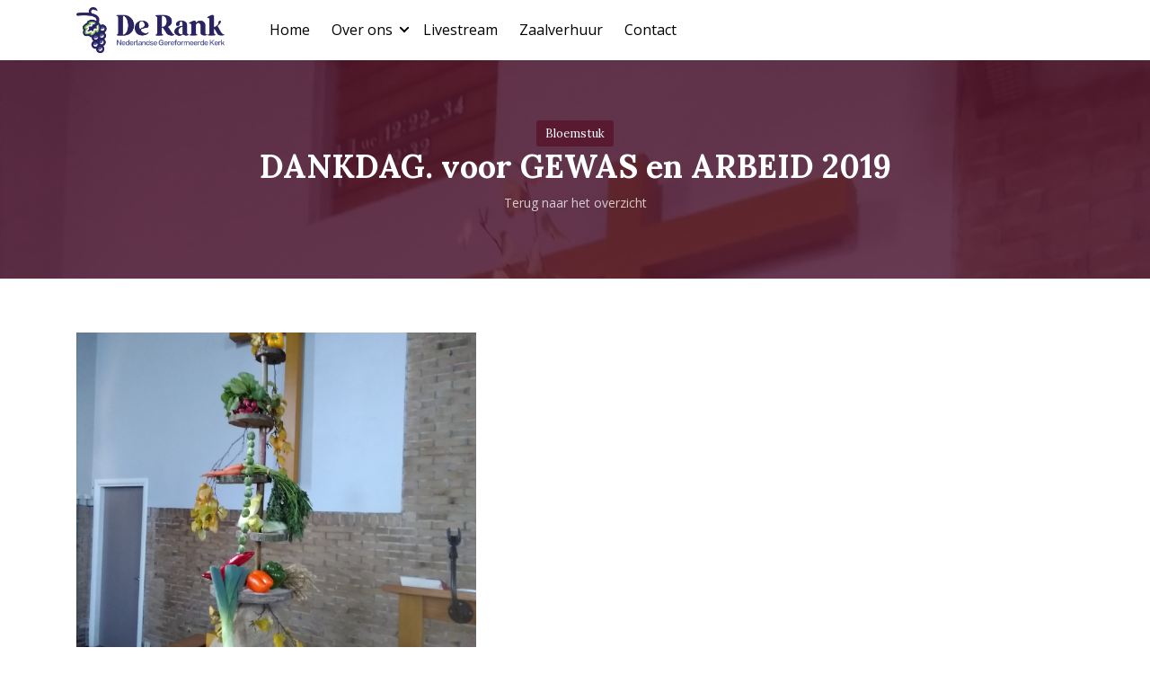

--- FILE ---
content_type: text/css
request_url: http://www.ngk-smilde.nl/wp-content/themes/wordpress-base/app/css/styles.css?ver=1
body_size: 2202
content:
@import url("https://fonts.googleapis.com/css?family=Lora:400,400i,700,700i");@import url("https://fonts.googleapis.com/css?family=Open+Sans:300,400,600,700,800");body{background-color:#fff;font-family:Open Sans,sans-serif;padding-top:60px}.lora{font-family:Lora,serif}.logo{width:120px;display:block}.logo img,.navbar{width:100%}.navbar{background-color:#fff;box-shadow:0 0 2px 0 rgba(0,0,0,.15);position:fixed;top:0;padding:8px 0;z-index:3}.navbar.open{-webkit-transform:translateX(-250px);transform:translateX(-250px);z-index:4}@media (max-width:992px){.navbar .container{margin:0}}.navbar .container .menu{margin-bottom:0}.navbar .container .menu .menu-item{display:inline-block;position:relative}.navbar .container .menu .menu-item a{padding:10px;color:#000}.navbar .container .menu .menu-item a:hover{color:#2db3bb;text-decoration:none}.navbar .container .menu .menu-item.menu-item-has-children{padding-right:10px}.navbar .container .menu .menu-item .sub-menu{position:absolute;left:0;top:35px;opacity:0;visibility:hidden;background-color:#2db3bb;margin:0;padding:15px;min-width:250px;border-radius:4px;transition:all .3s ease-in-out}.navbar .container .menu .menu-item .sub-menu .menu-item{margin:10px 0;display:block}.navbar .container .menu .menu-item .sub-menu .menu-item a{color:#fff}.navbar .container .menu .menu-item .sub-menu .menu-item a:hover{color:#591930}.navbar .container .menu .menu-item:hover .sub-menu{opacity:1;visibility:visible;top:30px}.submenuToggler{display:block;width:10px;height:8px;position:absolute;right:0;top:8px}.submenuToggler:before{left:4px;transform:rotate(45deg)}.submenuToggler:after,.submenuToggler:before{content:"";height:8px;width:2px;border-radius:3px;display:block;background-color:#000;position:absolute;top:0}.submenuToggler:after{left:0;transform:rotate(-45deg)}.navbar,.pageWrapper{transition:all .3s ease-in-out}.pageWrapper{-webkit-transform:translateZ(0);transform:translateZ(0)}.pageWrapper.open{-webkit-transform:translateX(-250px);transform:translateX(-250px)}.mobileNav{position:fixed;top:0;bottom:0;width:0;right:0;z-index:6}.mobileNav .mobileMenuBtn{width:55px;height:55px;margin-top:5px;display:block;cursor:pointer;position:fixed;left:auto;z-index:5;-webkit-transform:translateX(-100%);transform:translateX(-100%);transition:all .3s ease-in-out;right:-50px;top:10px}.mobileNav .mobileMenuBtn .bar{width:22px;left:16px;background-color:#000;height:2px;position:absolute;transform:rotate(0deg);-ms-transform:rotate(0deg);-webkit-transform:rotate(0deg);transition:all .3s ease-in-out}.mobileNav .mobileMenuBtn .bar.bar-1{top:20px}.mobileNav .mobileMenuBtn .bar.bar-2{top:27px;opacity:1}.mobileNav .mobileMenuBtn .bar.bar-3{top:34px;width:18px}.mobileNav .mobileMenuBtn.open{-webkit-transform:translateX(calc(-100% - 250px));transform:translateX(calc(-100% - 250px))}.mobileNav .mobileMenuBtn.open .bar-1{width:25px;top:27px;transform:rotate(-45deg);-ms-transform:rotate(-45deg);-webkit-transform:rotate(-45deg);left:15px}.mobileNav .mobileMenuBtn.open .bar-2{opacity:0}.mobileNav .mobileMenuBtn.open .bar-3{width:25px;top:27px;left:16px;transform:rotate(45deg);-ms-transform:rotate(45deg);-webkit-transform:rotate(45deg)}.mobileNav .mobileMenu{height:100%;background:#591930;overflow:auto;-webkit-overflow-scrolling:touch;position:absolute;top:0;width:250px;padding:20px 25px;right:0;z-index:2;transition:all .3s ease-in-out;-webkit-transform:translate3d(250px,0,0);transform:translate3d(250px,0,0)}.mobileNav .mobileMenu.open{-webkit-transform:translateX(0);transform:translateX(0)}.mobileNav .mobileMenu .menu{margin:0;padding:0}.mobileNav .mobileMenu .menu .menu-item{display:block;margin:15px 0;position:relative}.mobileNav .mobileMenu .menu .menu-item a{color:#fff;font-size:1.15em;display:block}.mobileNav .mobileMenu .menu .menu-item.menu-item-has-children .submenuToggler{display:block;width:35px;height:24px;top:0;background-color:#451325;border-radius:4px;cursor:pointer}.mobileNav .mobileMenu .menu .menu-item.menu-item-has-children .submenuToggler:after,.mobileNav .mobileMenu .menu .menu-item.menu-item-has-children .submenuToggler:before{background-color:#fff;top:8px}.mobileNav .mobileMenu .menu .menu-item.menu-item-has-children .submenuToggler:before{left:19px}.mobileNav .mobileMenu .menu .menu-item.menu-item-has-children .submenuToggler:after{left:14px}.mobileNav .mobileMenu .menu .menu-item .sub-menu{display:none;padding-left:15px}.mobileNav .mobileMenu .menu .menu-item .sub-menu.open{display:block}.mobileNav .mobileNavCloser{background-color:rgba(0,0,0,.65);position:fixed;left:0;top:0;content:"";width:100%;height:100%;z-index:1;opacity:0;visibility:hidden;-webkit-transition:all .3s ease-in-out;-moz-transition:all .3s ease-in-out;-o-transition:all .3s ease-in-out}.mobileNav .mobileNavCloser.open{opacity:1;visibility:visible}h1,h2,h3,h4,h5{font-weight:500}.mediumTitle{font-size:1.4em;font-weight:600}@media (min-width:1280px){.mediumTitle{font-size:1.5em}}@media (min-width:1440px){.mediumTitle{font-size:1.6em}}.header{height:auto;color:#fff;padding:60px 0 40px;text-align:center;background-size:cover;position:relative;overflow:hidden}.header,.header:after{background-color:#591930}.header:after{content:"";width:100%;height:100%;position:absolute;left:0;top:0;right:0;z-index:1;opacity:.8}.header .container{z-index:2}@media (min-width:1024px){.header{text-align:left}}.header .tag{background-color:#591930;padding:5px 10px;font-size:13px;border-radius:3px;display:inline-block;margin-bottom:3px}.header .goback{margin-top:10px;font-size:14px;display:inline-block;color:#fff;opacity:.75;transition:all .3s ease-in-out}.header .goback:active{text-decoration:none}.header .goback:hover{text-decoration:none;padding-left:8px}.header.small{height:auto;padding:60px 40px}@media (min-width:1024px){.header.small{height:250px}}.header.small h1{margin-bottom:0}.header h1{font-size:1.8em;font-weight:600}@media (min-width:1024px){.header{height:500px;width:100%;padding:0}.header h1{margin-bottom:20px;font-size:2.8em}.header p{font-size:1.1em;font-weight:300;line-height:30px}}.bigintro{padding:50px 0 30px}.bigintro h2{margin:0}.bigintro .lora{font-size:1.2em;line-height:30px}@media (min-width:1024px){.bigintro{padding:80px 120px}.bigintro .lora{font-size:1.5em;line-height:32px}}.homeblocks .block{padding:60px 30px;height:250px}@media (min-width:1024px){.homeblocks .block{height:325px}}.homeblocks .block .mediumTitle{text-align:center}.homeblocks .block a{color:#fff}.homeblocks .block .lora{font-size:1.1em;font-weight:300;letter-spacing:.5px}.homeblocks .block.photo{background-color:#f1f1f1;padding:0;background-size:cover}.homeblocks .block.photo.kerkdiensten{background-image:url(../gfx/kerkdiensten-achtergrond.jpg);background-size:cover;background-position:center 60%;position:relative;min-height:auto;height:auto}@media (min-width:1024px){.homeblocks .block.photo.kerkdiensten{min-height:400px;padding:0 100px}}.homeblocks .block.photo.kerkdiensten .mediumTitle{margin-bottom:20px}@media (min-width:1024px){.homeblocks .block.photo.kerkdiensten .mediumTitle{margin-bottom:50px}}.homeblocks .block.photo.kerkdiensten .kerkdienst{border-bottom:1px dashed #fff;font-size:13px;padding:10px 0}.homeblocks .block.photo.kerkdiensten .kerkdienst ul{list-style:none;padding:0;margin:0}.homeblocks .block.photo.kerkdiensten .kerkdienst ul li{margin:3px 0;min-height:38px}.homeblocks .block.photo.kerkdiensten .kerkdienst ul li.date{min-height:auto}.homeblocks .block.photo.kerkdiensten .kerkdienst ul li span{font-size:17px}.homeblocks .block.photo.kerkdiensten:after{content:"";background-color:#2db3bb;width:100%;height:100%;left:0;top:0;opacity:.75;position:absolute}.homeblocks .block.photo.kerkdiensten .inner{color:#fff;z-index:2;position:relative;padding:50px 30px}@media (min-width:1024px){.homeblocks .block.photo.kerkdiensten .inner .col-lg-6:nth-child(7) .kerkdienst{border-bottom:0}}.homeblocks .block.photo.kerkdiensten .inner .col-lg-6:nth-child(8) .kerkdienst{border-bottom:0}@media (min-width:1024px){.homeblocks .block.photo.kerkdiensten .inner{padding:60px 30px}}.homeblocks .block.photo.kerkdiensten .inner .mediumTitle{display:block;text-align:center}.homeblocks .block.photo.kerkdiensten .inner .mediumTitle a{color:#fff}.homeblocks .block.aubergine{background-color:#591930;color:#fff}.homeblocks .block.aubergine .mediumTitle a{color:#fff}.homeblocks .block.aubergine a{color:#7b7b7b}.homeblocks .block.green{background-color:#2db3bb;color:#fff;position:relative;background-size:cover;background-position:50%}.homeblocks .block.green:after{content:"";background-color:#2db3bb;width:100%;height:100%;position:absolute;left:0;right:0;z-index:1;opacity:.8;top:0}.homeblocks .block.green .mediumTitle{z-index:2}.homeblocks .block.green .mediumTitle a{color:#fff}.homeblocks .block.green a{z-index:2;position:relative;color:#591930}.contentpage{padding:30px 0}.contentpage .bloemstukImg{height:250px;background-position:50%;background-image:url(../gfx/kerkdiensten-achtergrond.jpg);background-size:cover}@media (min-width:1024px){.contentpage .bloemstukImg{height:400px}}.contentpage.homeblocks,.contentpage.homeblocks .block{margin-bottom:30px}.contentpage ol,.contentpage ul{padding:0 20px}.contentpage a{color:#2db3bb}.contentpage .sidebar{background-color:#591930;padding:20px;margin-bottom:30px;color:#fff}.contentpage .sidebar h4{font-size:20px;margin-bottom:30px}@media (min-width:1024px){.contentpage .sidebar{padding:40px;margin-bottom:0}}.contentpage .sidebar ul{padding:0;list-style:none}.contentpage .sidebar ul li{border-bottom:1px dashed #952a50;margin:5px 0;color:#fff}.contentpage .sidebar ul li:last-child{border-bottom:0}.contentpage .sidebar ul li a{color:#fff;padding:5px 0;display:block;font-size:15px;transition:all .3s ease-in-out}.contentpage .sidebar ul li a:active{text-decoration:none}.contentpage .sidebar ul li a:hover{text-decoration:none;padding-left:8px}@media (min-width:1024px){.contentpage{padding:60px 0}}.footer{margin-top:20px;padding:40px 0;background-color:#591930;color:#fff}@media (min-width:1024px){.footer{margin-top:60px;padding:40px 0}}

--- FILE ---
content_type: application/javascript
request_url: http://www.ngk-smilde.nl/wp-content/themes/wordpress-base/app/js/functions.min.js?ver=1
body_size: 239
content:
$(".mobileMenuBtn").on("click",function(e){e.stopPropagation(),$(".mobileMenuBtn").hasClass("open")?($(".mobileMenuBtn").removeClass("open"),$(".mobileMenu").removeClass("open"),$(".navbar").removeClass("open"),$(".pageWrapper").removeClass("open"),$(".mobileNavCloser").removeClass("open")):($(".mobileMenuBtn").addClass("open"),$(".mobileMenu").addClass("open"),$(".navbar").addClass("open"),$(".pageWrapper").addClass("open"),$(".mobileNavCloser").addClass("open"))}),$(".menu-item-has-children").append("<span class='submenuToggler'></span>"),$(".submenuToggler").click(function(){$(".sub-menu").toggleClass("open")});

--- FILE ---
content_type: text/plain
request_url: https://www.google-analytics.com/j/collect?v=1&_v=j102&a=978543268&t=pageview&_s=1&dl=http%3A%2F%2Fwww.ngk-smilde.nl%2Fbloemstukken%2Fdankdag-voor-gewas-en-arbeid-2019%2F&ul=en-us%40posix&dt=DANKDAG.%20voor%20GEWAS%20en%20ARBEID%202019%20-%20De%20Rank&sr=1280x720&vp=1280x720&_u=IEBAAEABAAAAACAAI~&jid=832203612&gjid=1694665181&cid=1173663468.1764980873&tid=UA-162860988-1&_gid=769818275.1764980873&_r=1&_slc=1&z=1724926779
body_size: -450
content:
2,cG-BCM51WCF25